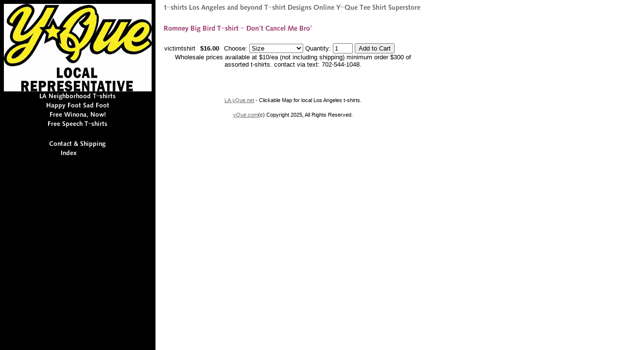

--- FILE ---
content_type: text/html
request_url: https://yque.com/roviwht.html
body_size: 3928
content:
<!DOCTYPE html PUBLIC "-//W3C//DTD XHTML 1.0 Strict//EN" "http://www.w3.org/TR/xhtml1/DTD/xhtml1-strict.dtd"><html><head>
<title>Romney Big Bird T-shirt - Don't Cancel Me Bro'</title><!-- Global site tag (gtag.js) - Google Analytics -->
<script async src="https://www.googletagmanager.com/gtag/js?id=UA-5998009-2"></script>
<style type="text/css">
.yst-multi-add     {font-family: Verdana; font-size: 8pt; text-decoration: none; font-weight: normal; letter-spacing: 1pt;}
.yst-multi-add-options {}
.yst-multi-add-row   {font-family: Verdana; font-size: 8pt; text-decoration: none; font-weight: normal; letter-spacing: 1pt; border-top: 1px solid #e4e7e2;}
.yst-multi-add-title  {font-family: Verdana; font-size: 8pt; background-color: #E0EBDA; text-decoration: none; font-weight: bold}
.yst-multi-add-sub-title {font-family: Verdana; font-size: 8pt; background-color: #FFFFFF; text-decoration: none; font-weight: normal; letter-spacing: 1pt;}
.yst-multi-add-headings    {font-family: Verdana; font-size: 8pt; color: #696E51; text-decoration: none; font-weight: normal;}
.yst-multi-add-sale    {font-family: Verdana; font-size: 8pt; color: #800000; text-decoration: none; font-weight: normal}
</style>
<script language="Javascript" src="https://lib.store.turbify.net/lib/ekay/yst-multiadd.js"></script>
</head><body bgcolor="#ffffff" background="https://s.turbifycdn.com/aah/ekay/happy-foot-sad-foot-17.gif" link="#666666"><table border="0" cellspacing="0" cellpadding="0"><tr valign="top"><td><map name=16786966e528110f><area shape=rect coords="0,0,304,180" href="index.html"><area shape=rect coords="69,180,235,199" href="https://yque.com/as31flav.html"><area shape=rect coords="83,199,222,218" href="hafosadfosii.html"><area shape=rect coords="90,218,214,237" href="frewinmiscle.html"><area shape=rect coords="86,237,218,256" href="frjikitde.html"><area shape=rect coords="151,275,152,276" href="privacypolicy.html"><area shape=rect coords="151,276,152,277" href="nsearch.html"><area shape=rect coords="151,277,152,278" href="https://order.store.turbify.net/ekay/cgi-bin/wg-order?ekay"><area shape=rect coords="89,278,215,297" href="info.html"><area shape=rect coords="113,297,191,316" href="ind.html"></map><img src="https://s.turbifycdn.com/aah/ekay/free-speech-t-shirts-1.gif" width="304" height="316" usemap=#16786966e528110f border="0" hspace="0" vspace="0" ismap /></td><td><img src="https://sep.turbifycdn.com/ca/Img/trans_1x1.gif" height="1" width="26" border="0" /></td><td><a href="index.html"><img src="https://s.turbifycdn.com/aah/ekay/img-14225.gif" width="530" height="21" border="0" hspace="0" vspace="0" /></a><br /><br /><table border="0" cellspacing="0" cellpadding="0" width="530"><tr valign="top"><td width="530"><img src="https://s.turbifycdn.com/aah/ekay/romney-big-bird-t-shirt-don-t-cancel-me-bro-2.gif" width="308" height="16" border="0" hspace="0" vspace="0" alt="Romney Big Bird T-shirt - Don't Cancel Me Bro'" /><br /><br /><font size="2" face="arial, helvetica"><form method="POST" action="https://order.store.turbify.net/ekay/cgi-bin/wg-order?ekay+roviwht">victimtshirt<img src="https://sep.turbifycdn.com/ca/Img/trans_1x1.gif" height="1" width="10" border="0" /><b>$16.00</b><img src="https://sep.turbifycdn.com/ca/Img/trans_1x1.gif" height="1" width="10" border="0" />Choose:&nbsp;<select name="Choose"><option value="Size">Size</option><option value="Small">Small</option><option value="Medium">Medium</option><option value="Large">Large</option><option value="Xlarge">Xlarge</option><option value="2XLarge(+2.00)">2XLarge(+2.00)</option></select> <input name="vwitem" type="hidden" value="roviwht" /><input name="vwcatalog" type="hidden" value="ekay" />Quantity: <input name="vwquantity" type="text" value="1" maxlength="3" size="3" id="vwquantity" /> <input type="submit" value="Add to Cart" /><br /><input type="hidden" name=".autodone" value="https://yque.com/roviwht.html" /></form></font></td></tr></table><table border="0" cellspacing="0" cellpadding="0" width="530"><tr><td><font size="2" face="arial, helvetica"><center>Wholesale prices available at $10/ea (not including shipping) minimum order $300 of assorted t-shirts. contact via text: 702-544-1048.<br><br></center><P><CENTER>
<br><br><SMALL><a href=https://la.yque.net>LA.yQue.net</a> - Clickable Map for local Los Angeles t-shirts.<br><br><a href=https://yque.com>yQue.com</a>(c) Copyright 2025, All Rights Reserved.</SMALL></CENTER></P></font></td></tr></table></td></tr></table></body>
<script type="text/javascript">var PAGE_ATTRS = {'storeId': 'ekay', 'itemId': 'roviwht', 'isOrderable': '1', 'name': 'Romney Big Bird T-shirt - Don t Cancel MP', 'salePrice': '16.00', 'listPrice': '16.00', 'brand': '', 'model': '', 'promoted': '', 'createTime': '1768351026', 'modifiedTime': '1768351026', 'catNamePath': '', 'upc': ''};</script><!-- Google tag (gtag.js) -->  <script async src='https://www.googletagmanager.com/gtag/js?id=5998009'></script><script> window.dataLayer = window.dataLayer || [];  function gtag(){dataLayer.push(arguments);}  gtag('js', new Date());  gtag('config', '5998009');</script><script> var YStore = window.YStore || {}; var GA_GLOBALS = window.GA_GLOBALS || {}; var GA_CLIENT_ID; try { YStore.GA = (function() { var isSearchPage = (typeof(window.location) === 'object' && typeof(window.location.href) === 'string' && window.location.href.indexOf('nsearch') !== -1); var isProductPage = (typeof(PAGE_ATTRS) === 'object' && PAGE_ATTRS.isOrderable === '1' && typeof(PAGE_ATTRS.name) === 'string'); function initGA() { } function setProductPageView() { PAGE_ATTRS.category = PAGE_ATTRS.catNamePath.replace(/ > /g, '/'); PAGE_ATTRS.category = PAGE_ATTRS.category.replace(/>/g, '/'); gtag('event', 'view_item', { currency: 'USD', value: parseFloat(PAGE_ATTRS.salePrice), items: [{ item_name: PAGE_ATTRS.name, item_category: PAGE_ATTRS.category, item_brand: PAGE_ATTRS.brand, price: parseFloat(PAGE_ATTRS.salePrice) }] }); } function defaultTrackAddToCart() { var all_forms = document.forms; document.addEventListener('DOMContentLoaded', event => { for (var i = 0; i < all_forms.length; i += 1) { if (typeof storeCheckoutDomain != 'undefined' && storeCheckoutDomain != 'order.store.turbify.net') { all_forms[i].addEventListener('submit', function(e) { if (typeof(GA_GLOBALS.dont_track_add_to_cart) !== 'undefined' && GA_GLOBALS.dont_track_add_to_cart === true) { return; } e = e || window.event; var target = e.target || e.srcElement; if (typeof(target) === 'object' && typeof(target.id) === 'string' && target.id.indexOf('yfc') === -1 && e.defaultPrevented === true) { return } e.preventDefault(); vwqnty = 1; if( typeof(target.vwquantity) !== 'undefined' ) { vwqnty = target.vwquantity.value; } if( vwqnty > 0 ) { gtag('event', 'add_to_cart', { value: parseFloat(PAGE_ATTRS.salePrice), currency: 'USD', items: [{ item_name: PAGE_ATTRS.name, item_category: PAGE_ATTRS.category, item_brand: PAGE_ATTRS.brand, price: parseFloat(PAGE_ATTRS.salePrice), quantity: e.target.vwquantity.value }] }); if (typeof(target) === 'object' && typeof(target.id) === 'string' && target.id.indexOf('yfc') != -1) { return; } if (typeof(target) === 'object') { target.submit(); } } }) } } }); } return { startPageTracking: function() { initGA(); if (isProductPage) { setProductPageView(); if (typeof(GA_GLOBALS.dont_track_add_to_cart) === 'undefined' || GA_GLOBALS.dont_track_add_to_cart !== true) { defaultTrackAddToCart() } } }, trackAddToCart: function(itemsList, callback) { itemsList = itemsList || []; if (itemsList.length === 0 && typeof(PAGE_ATTRS) === 'object') { if (typeof(PAGE_ATTRS.catNamePath) !== 'undefined') { PAGE_ATTRS.category = PAGE_ATTRS.catNamePath.replace(/ > /g, '/'); PAGE_ATTRS.category = PAGE_ATTRS.category.replace(/>/g, '/') } itemsList.push(PAGE_ATTRS) } if (itemsList.length === 0) { return; } var ga_cartItems = []; var orderTotal = 0; for (var i = 0; i < itemsList.length; i += 1) { var itemObj = itemsList[i]; var gaItemObj = {}; if (typeof(itemObj.id) !== 'undefined') { gaItemObj.id = itemObj.id } if (typeof(itemObj.name) !== 'undefined') { gaItemObj.name = itemObj.name } if (typeof(itemObj.category) !== 'undefined') { gaItemObj.category = itemObj.category } if (typeof(itemObj.brand) !== 'undefined') { gaItemObj.brand = itemObj.brand } if (typeof(itemObj.salePrice) !== 'undefined') { gaItemObj.price = itemObj.salePrice } if (typeof(itemObj.quantity) !== 'undefined') { gaItemObj.quantity = itemObj.quantity } ga_cartItems.push(gaItemObj); orderTotal += parseFloat(itemObj.salePrice) * itemObj.quantity; } gtag('event', 'add_to_cart', { value: orderTotal, currency: 'USD', items: ga_cartItems }); } } })(); YStore.GA.startPageTracking() } catch (e) { if (typeof(window.console) === 'object' && typeof(window.console.log) === 'function') { console.log('Error occurred while executing Google Analytics:'); console.log(e) } } </script> <script type="text/javascript">
csell_env = 'ue1';
 var storeCheckoutDomain = 'order.store.turbify.net';
</script>

<script type="text/javascript">
  function toOSTN(node){
    if(node.hasAttributes()){
      for (const attr of node.attributes) {
        node.setAttribute(attr.name,attr.value.replace(/(us-dc1-order|us-dc2-order|order)\.(store|stores)\.([a-z0-9-]+)\.(net|com)/g, storeCheckoutDomain));
      }
    }
  };
  document.addEventListener('readystatechange', event => {
  if(typeof storeCheckoutDomain != 'undefined' && storeCheckoutDomain != "order.store.turbify.net"){
    if (event.target.readyState === "interactive") {
      fromOSYN = document.getElementsByTagName('form');
        for (let i = 0; i < fromOSYN.length; i++) {
          toOSTN(fromOSYN[i]);
        }
      }
    }
  });
</script>
<script type="text/javascript">
// Begin Store Generated Code
 </script> <script type="text/javascript" src="https://s.turbifycdn.com/lq/ult/ylc_1.9.js" ></script> <script type="text/javascript" src="https://s.turbifycdn.com/ae/lib/smbiz/store/csell/beacon-a9518fc6e4.js" >
</script>
<script type="text/javascript">
// Begin Store Generated Code
 csell_page_data = {}; csell_page_rec_data = []; ts='TOK_STORE_ID';
</script>
<script type="text/javascript">
// Begin Store Generated Code
function csell_GLOBAL_INIT_TAG() { var csell_token_map = {}; csell_token_map['TOK_SPACEID'] = '2022276099'; csell_token_map['TOK_URL'] = ''; csell_token_map['TOK_STORE_ID'] = 'ekay'; csell_token_map['TOK_ITEM_ID_LIST'] = 'roviwht'; csell_token_map['TOK_ORDER_HOST'] = 'order.store.turbify.net'; csell_token_map['TOK_BEACON_TYPE'] = 'prod'; csell_token_map['TOK_RAND_KEY'] = 't'; csell_token_map['TOK_IS_ORDERABLE'] = '1';  c = csell_page_data; var x = (typeof storeCheckoutDomain == 'string')?storeCheckoutDomain:'order.store.turbify.net'; var t = csell_token_map; c['s'] = t['TOK_SPACEID']; c['url'] = t['TOK_URL']; c['si'] = t[ts]; c['ii'] = t['TOK_ITEM_ID_LIST']; c['bt'] = t['TOK_BEACON_TYPE']; c['rnd'] = t['TOK_RAND_KEY']; c['io'] = t['TOK_IS_ORDERABLE']; YStore.addItemUrl = 'http%s://'+x+'/'+t[ts]+'/ymix/MetaController.html?eventName.addEvent&cartDS.shoppingcart_ROW0_m_orderItemVector_ROW0_m_itemId=%s&cartDS.shoppingcart_ROW0_m_orderItemVector_ROW0_m_quantity=1&ysco_key_cs_item=1&sectionId=ysco.cart&ysco_key_store_id='+t[ts]; } 
</script>
<script type="text/javascript">
// Begin Store Generated Code
function csell_REC_VIEW_TAG() {  var env = (typeof csell_env == 'string')?csell_env:'prod'; var p = csell_page_data; var a = '/sid='+p['si']+'/io='+p['io']+'/ii='+p['ii']+'/bt='+p['bt']+'-view'+'/en='+env; var r=Math.random(); YStore.CrossSellBeacon.renderBeaconWithRecData(p['url']+'/p/s='+p['s']+'/'+p['rnd']+'='+r+a); } 
</script>
<script type="text/javascript">
// Begin Store Generated Code
var csell_token_map = {}; csell_token_map['TOK_PAGE'] = 'p'; csell_token_map['TOK_CURR_SYM'] = '$'; csell_token_map['TOK_WS_URL'] = 'https://ekay.csell.store.turbify.net/cs/recommend?itemids=roviwht&location=p'; csell_token_map['TOK_SHOW_CS_RECS'] = 'false';  var t = csell_token_map; csell_GLOBAL_INIT_TAG(); YStore.page = t['TOK_PAGE']; YStore.currencySymbol = t['TOK_CURR_SYM']; YStore.crossSellUrl = t['TOK_WS_URL']; YStore.showCSRecs = t['TOK_SHOW_CS_RECS']; </script> <script type="text/javascript" src="https://s.turbifycdn.com/ae/store/secure/recs-1.3.2.2.js" ></script> <script type="text/javascript" >
</script>
</html>
<!-- html104.prod.store.e1a.lumsb.com Sun Jan 18 17:35:29 PST 2026 -->
